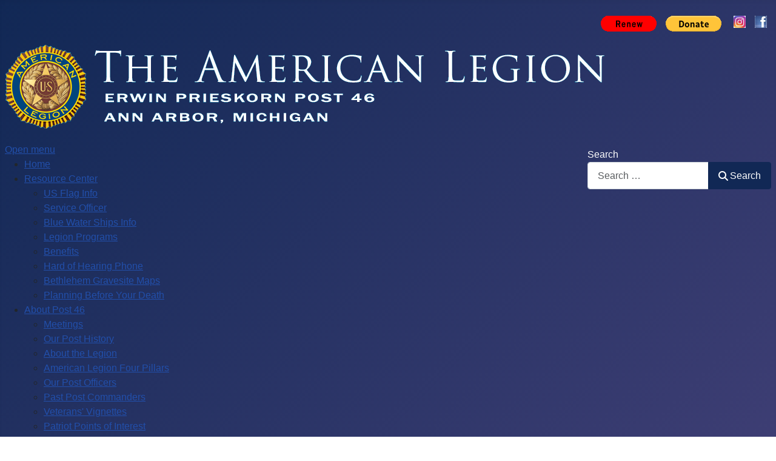

--- FILE ---
content_type: text/html; charset=utf-8
request_url: https://www.legion46annarbor.org/join
body_size: 5144
content:
<!DOCTYPE html>
<html lang="en-gb" dir="ltr">

<head>
    <meta charset="utf-8">
	<meta name="author" content="Dave Draper">
	<meta name="viewport" content="width=device-width, initial-scale=1">
	<meta name="description" content="My site">
	<meta name="generator" content="Joomla! - Open Source Content Management">
	<title>Membership Form - Erwin Prieskorn American Legion Post 46, Ann Arbor</title>
	<link href="/media/system/images/joomla-favicon.svg" rel="icon" type="image/svg+xml">
	<link href="/media/system/images/favicon.ico" rel="alternate icon" type="image/vnd.microsoft.icon">
	<link href="/media/system/images/joomla-favicon-pinned.svg" rel="mask-icon" color="#000">
	<link href="https://www.legion46annarbor.org/component/finder/search?format=opensearch&amp;Itemid=101" rel="search" title="OpenSearch Erwin Prieskorn American Legion Post 46, Ann Arbor" type="application/opensearchdescription+xml">

    <link href="/media/system/css/joomla-fontawesome.min.css?779509" rel="lazy-stylesheet" /><noscript><link href="/media/system/css/joomla-fontawesome.min.css?779509" rel="stylesheet" /></noscript>
	<link href="/media/templates/site/cassiopeia/css/template.min.css?779509" rel="stylesheet" />
	<link href="/media/templates/site/cassiopeia/css/global/colors_standard.min.css?779509" rel="stylesheet" />
	<link href="/media/vendor/awesomplete/css/awesomplete.css?1.1.5" rel="stylesheet" />
	<link href="/media/templates/site/cassiopeia/css/vendor/joomla-custom-elements/joomla-alert.min.css?0.2.0" rel="stylesheet" />
	<link href="/media/templates/site/cassiopeia/css/user.css?779509" rel="stylesheet" />
	<link href="/media/plg_system_jcepro/site/css/content.min.css?badb4208be409b1335b815dde676300e" rel="stylesheet" />
	<link href="/modules/mod_maximenuck/themes/custom/css/maximenuck_maximenuck140.css" rel="stylesheet" />
	<style>:root {
		--hue: 214;
		--template-bg-light: #f0f4fb;
		--template-text-dark: #495057;
		--template-text-light: #ffffff;
		--template-link-color: var(--link-color);
		--template-special-color: #001B4C;
		
	}</style>

    <script src="/media/vendor/jquery/js/jquery.min.js?3.7.1"></script>
	<script src="/media/legacy/js/jquery-noconflict.min.js?504da4"></script>
	<script type="application/json" class="joomla-script-options new">{"joomla.jtext":{"MOD_FINDER_SEARCH_VALUE":"Search &hellip;","JLIB_JS_AJAX_ERROR_OTHER":"An error has occurred while fetching the JSON data: HTTP %s status code.","JLIB_JS_AJAX_ERROR_PARSE":"A parse error has occurred while processing the following JSON data:<br><code style=\"color:inherit;white-space:pre-wrap;padding:0;margin:0;border:0;background:inherit;\">%s</code>","ERROR":"Error","MESSAGE":"Message","NOTICE":"Notice","WARNING":"Warning","JCLOSE":"Close","JOK":"OK","JOPEN":"Open"},"finder-search":{"url":"/component/finder/?task=suggestions.suggest&format=json&tmpl=component&Itemid=101"},"system.paths":{"root":"","rootFull":"https://www.legion46annarbor.org/","base":"","baseFull":"https://www.legion46annarbor.org/"},"csrf.token":"20ffaa2ca9c139f4b37c88b9525472a1"}</script>
	<script src="/media/system/js/core.min.js?83f2c9"></script>
	<script src="/media/templates/site/cassiopeia/js/template.min.js?779509" type="module"></script>
	<script src="/media/vendor/awesomplete/js/awesomplete.min.js?1.1.5" defer></script>
	<script src="/media/com_finder/js/finder.min.js?5729ed" type="module"></script>
	<script src="/media/mod_menu/js/menu.min.js?779509" type="module"></script>
	<script src="/media/system/js/messages.min.js?7a5169" type="module"></script>
	<script src="/modules/mod_maximenuck/assets/maximenuck.min.js"></script>
	<script src="https://www.googletagmanager.com/gtag/js?id=G-5X4KNBD3LX" async></script>
	<script type="application/ld+json">{"@context":"https://schema.org","@graph":[{"@type":"Organization","@id":"https://www.legion46annarbor.org/#/schema/Organization/base","name":"Erwin Prieskorn American Legion Post 46, Ann Arbor","url":"https://www.legion46annarbor.org/"},{"@type":"WebSite","@id":"https://www.legion46annarbor.org/#/schema/WebSite/base","url":"https://www.legion46annarbor.org/","name":"Erwin Prieskorn American Legion Post 46, Ann Arbor","publisher":{"@id":"https://www.legion46annarbor.org/#/schema/Organization/base"},"potentialAction":{"@type":"SearchAction","target":"https://www.legion46annarbor.org/component/finder/search?q={search_term_string}&amp;Itemid=101","query-input":"required name=search_term_string"}},{"@type":"WebPage","@id":"https://www.legion46annarbor.org/#/schema/WebPage/base","url":"https://www.legion46annarbor.org/join","name":"Membership Form - Erwin Prieskorn American Legion Post 46, Ann Arbor","description":"My site","isPartOf":{"@id":"https://www.legion46annarbor.org/#/schema/WebSite/base"},"about":{"@id":"https://www.legion46annarbor.org/#/schema/Organization/base"},"inLanguage":"en-GB"},{"@type":"Article","@id":"https://www.legion46annarbor.org/#/schema/com_content/article/62","name":"Membership Form","headline":"Membership Form","inLanguage":"en-GB","isPartOf":{"@id":"https://www.legion46annarbor.org/#/schema/WebPage/base"}}]}</script>
	<script>jQuery(document).ready(function(){new Maximenuck('#maximenuck140', {fxtransition : 'linear',dureeIn : 0,dureeOut : 500,menuID : 'maximenuck140',testoverflow : '0',orientation : 'horizontal',behavior : 'mouseover',opentype : 'open',fxdirection : 'normal',directionoffset1 : '30',directionoffset2 : '30',showactivesubitems : '0',ismobile : 0,menuposition : '0',effecttype : 'dropdown',topfixedeffect : '1',topfixedoffset : '',clickclose : '0',closeclickoutside : '0',clicktoggler : '0',fxduration : 500});});</script>
	<script>
window.dataLayer = window.dataLayer || [];
function gtag(){dataLayer.push(arguments);}
gtag('js', new Date());
gtag('config', 'G-5X4KNBD3LX');
</script>


<style>input[name='your_name'] {display: none !important;}</style>
</head>

<body class="site com_content wrapper-static view-article no-layout no-task itemid-159 has-sidebar-right">
    <header class="header container-header full-width">

                    <div class="container-topbar">
                
<div id="mod-custom138" class="mod-custom custom">
    <a href="https://www.facebook.com/Erwin-Prieskorn-American-Legion-Post-46-117154186699915" target="_blank" rel="noopener" style="float: right;"><img src="/images/facebook%20icon.png" alt="" width="20" height="20" style="margin-right: 15px; margin-top: 10px;" border="0" /></a> <a href="https://www.instagram.com/legion46aa/" target="_blank" rel="noopener"><img src="/images/instagram.png" alt="" width="20" height="20" style="margin-right: 15px; margin-top: 10px; float: right;" border="0" /></a><form action="https://www.paypal.com/cgi-bin/webscr" method="post" target="_blank" id="donate-button" style="float:right;margin-right: 15px; margin-top: 10px;"><input name="cmd" type="hidden" value="_s-xclick" /> <input name="hosted_button_id" type="hidden" value="CNBE4H6NKBLTW" /> <input alt="PayPal - The safer, easier way to pay online!" src="https://www.paypalobjects.com/en_US/i/btn/btn_donate_LG.gif" type="image" /> <img src="https://www.paypalobjects.com/en_US/i/scr/pixel.gif" alt="" width="1" height="1" border="0" /> <input name="742294b81a766f58ee762d30ebf7f013" type="hidden" value="1671519535" /></form>
<p><a href="https://mylegion.org/PersonifyEbusiness/Membership/Renew#legion-org" target="_blank" rel="noopener"><img src="/images/btn_renew_LG.png" alt="" style="margin-right: 15px; margin-top: 10px; float: right;" border="0" /></a></p></div>

            </div>
        
        
                    <div class="grid-child">
                <div class="navbar-brand">
                    <a class="brand-logo" href="/">
                        <img loading="eager" decoding="async" src="https://www.legion46annarbor.org/images/site/Logo6.png" alt="Erwin Prieskorn American Legion Post 46, Ann Arbor">                    </a>
                                    </div>
            </div>
        
                    <div class="grid-child container-nav">
                                    <!-- debut Maximenu CK -->
	<div class="maximenuckh ltr" id="maximenuck140" style="z-index:10;">
			<label for="maximenuck140-maximenumobiletogglerck" class="maximenumobiletogglericonck" style="display:none;">&#x2261;</label><a href="#" class="maximenuck-toggler-anchor" aria-label="Open menu" >Open menu</a><input id="maximenuck140-maximenumobiletogglerck" class="maximenumobiletogglerck" type="checkbox" style="display:none;"/>			<ul class=" maximenuck">
				<li data-level="1" class="maximenuck item101 first level1 " style="z-index : 12000;" ><a  data-hover="Home" class="maximenuck " href="/" data-align="top"><span class="titreck"  data-hover="Home"><span class="titreck-text"><span class="titreck-title">Home</span></span></span></a>
		</li><li data-level="1" class="maximenuck item122 parent level1 " style="z-index : 11999;" ><a  data-hover="Resource Center" class="maximenuck " href="/resource-center" data-align="top"><span class="titreck"  data-hover="Resource Center"><span class="titreck-text"><span class="titreck-title">Resource Center</span></span></span></a>
	<div class="floatck" style=""><div class="maxidrop-main" style=""><div class="maximenuck2 first " >
	<ul class="maximenuck2"><li data-level="2" class="maximenuck item223 first level2 " style="z-index : 11998;" ><a  data-hover="US Flag Info " class="maximenuck " href="/resource-center/us-flag-info" data-align="top"><span class="titreck"  data-hover="US Flag Info "><span class="titreck-text"><span class="titreck-title">US Flag Info </span></span></span></a>
		</li><li data-level="2" class="maximenuck item123 level2 " style="z-index : 11997;" ><a  data-hover="Service Officer" class="maximenuck " href="/resource-center/service-officer" target="_blank"  data-align="top"><span class="titreck"  data-hover="Service Officer"><span class="titreck-text"><span class="titreck-title">Service Officer</span></span></span></a>
		</li><li data-level="2" class="maximenuck item175 level2 " style="z-index : 11996;" ><a  data-hover="Blue Water Ships Info" class="maximenuck " href="/resource-center/blue-water-ships-info" data-align="top"><span class="titreck"  data-hover="Blue Water Ships Info"><span class="titreck-text"><span class="titreck-title">Blue Water Ships Info</span></span></span></a>
		</li><li data-level="2" class="maximenuck item148 level2 " style="z-index : 11995;" ><a  data-hover="Legion Programs" class="maximenuck " href="/resource-center/legion-programs" data-align="top"><span class="titreck"  data-hover="Legion Programs"><span class="titreck-text"><span class="titreck-title">Legion Programs</span></span></span></a>
		</li><li data-level="2" class="maximenuck item167 level2 " style="z-index : 11994;" ><a  data-hover="Benefits" class="maximenuck " href="/resource-center/benefits" data-align="top"><span class="titreck"  data-hover="Benefits"><span class="titreck-text"><span class="titreck-title">Benefits</span></span></span></a>
		</li><li data-level="2" class="maximenuck item173 level2 " style="z-index : 11993;" ><a  data-hover="Hard of Hearing Phone" class="maximenuck " href="/resource-center/hard-of-hearing-phone" target="_blank"  data-align="top"><span class="titreck"  data-hover="Hard of Hearing Phone"><span class="titreck-text"><span class="titreck-title">Hard of Hearing Phone</span></span></span></a>
		</li><li data-level="2" class="maximenuck item176 level2 " style="z-index : 11992;" ><a  data-hover="Bethlehem Gravesite Maps" class="maximenuck " href="/resource-center/bethlehem-gravesite-maps" data-align="top"><span class="titreck"  data-hover="Bethlehem Gravesite Maps"><span class="titreck-text"><span class="titreck-title">Bethlehem Gravesite Maps</span></span></span></a>
		</li><li data-level="2" class="maximenuck item210 last level2 " style="z-index : 11991;" ><a  data-hover="Planning Before Your Death" class="maximenuck " href="/resource-center/planning-before-your-death" target="_blank"  data-align="top"><span class="titreck"  data-hover="Planning Before Your Death"><span class="titreck-text"><span class="titreck-title">Planning Before Your Death</span></span></span></a>
	</li>
	</ul>
	</div></div></div>
	</li><li data-level="1" class="maximenuck item109 parent level1 " style="z-index : 11990;" ><a  data-hover="About Post 46" class="maximenuck " href="/about-post-46" data-align="top"><span class="titreck"  data-hover="About Post 46"><span class="titreck-text"><span class="titreck-title">About Post 46</span></span></span></a>
	<div class="floatck" style=""><div class="maxidrop-main" style=""><div class="maximenuck2 first " >
	<ul class="maximenuck2"><li data-level="2" class="maximenuck item205 first level2 " style="z-index : 11989;" ><a  data-hover="Meetings" class="maximenuck " href="/about-post-46/meetings" target="_blank"  data-align="top"><span class="titreck"  data-hover="Meetings"><span class="titreck-text"><span class="titreck-title">Meetings</span></span></span></a>
		</li><li data-level="2" class="maximenuck item110 level2 " style="z-index : 11988;" ><a  data-hover="Our Post History" class="maximenuck " href="/about-post-46/our-post-history" target="_blank"  data-align="top"><span class="titreck"  data-hover="Our Post History"><span class="titreck-text"><span class="titreck-title">Our Post History</span></span></span></a>
		</li><li data-level="2" class="maximenuck item113 level2 " style="z-index : 11987;" ><a  data-hover="About the Legion" class="maximenuck " href="/about-post-46/about-the-legion" target="_blank"  data-align="top"><span class="titreck"  data-hover="About the Legion"><span class="titreck-text"><span class="titreck-title">About the Legion</span></span></span></a>
		</li><li data-level="2" class="maximenuck item146 level2 " style="z-index : 11986;" ><a  data-hover="American Legion Four Pillars" class="maximenuck " href="/about-post-46/american-legion-four-pillars" target="_blank"  data-align="top"><span class="titreck"  data-hover="American Legion Four Pillars"><span class="titreck-text"><span class="titreck-title">American Legion Four Pillars</span></span></span></a>
		</li><li data-level="2" class="maximenuck item149 level2 " style="z-index : 11985;" ><a  data-hover="Our Post Officers" class="maximenuck " href="/about-post-46/our-post-officers" data-align="top"><span class="titreck"  data-hover="Our Post Officers"><span class="titreck-text"><span class="titreck-title">Our Post Officers</span></span></span></a>
		</li><li data-level="2" class="maximenuck item111 level2 " style="z-index : 11984;" ><a  data-hover="Past Post Commanders" class="maximenuck " href="/about-post-46/past-post-commanders" data-align="top"><span class="titreck"  data-hover="Past Post Commanders"><span class="titreck-text"><span class="titreck-title">Past Post Commanders</span></span></span></a>
		</li><li data-level="2" class="maximenuck item147 level2 " style="z-index : 11983;" ><a  data-hover="Veterans' Vignettes" class="maximenuck " href="/about-post-46/veterans-vignettes" data-align="top"><span class="titreck"  data-hover="Veterans' Vignettes"><span class="titreck-text"><span class="titreck-title">Veterans' Vignettes</span></span></span></a>
		</li><li data-level="2" class="maximenuck item141 level2 " style="z-index : 11982;" ><a  data-hover="Patriot Points of Interest" class="maximenuck " href="/about-post-46/patriot-points-of-interest" target="_blank"  data-align="top"><span class="titreck"  data-hover="Patriot Points of Interest"><span class="titreck-text"><span class="titreck-title">Patriot Points of Interest</span></span></span></a>
		</li><li data-level="2" class="maximenuck item178 level2 " style="z-index : 11981;" ><a  data-hover="By-Laws, Constitution, Standing Orders" class="maximenuck " href="/about-post-46/bylaws" data-align="top"><span class="titreck"  data-hover="By-Laws, Constitution, Standing Orders"><span class="titreck-text"><span class="titreck-title">By-Laws, Constitution, Standing Orders</span></span></span></a>
		</li><li data-level="2" class="maximenuck item306 last level2 " style="z-index : 11980;" ><a  data-hover="Newsletters" class="maximenuck " href="/about-post-46/newsletters" data-align="top"><span class="titreck"  data-hover="Newsletters"><span class="titreck-text"><span class="titreck-title">Newsletters</span></span></span></a>
	</li>
	</ul>
	</div></div></div>
	</li><li data-level="1" class="maximenuck item120 parent level1 " style="z-index : 11979;" ><a  data-hover="Events" class="maximenuck " href="/events" data-align="top"><span class="titreck"  data-hover="Events"><span class="titreck-text"><span class="titreck-title">Events</span></span></span></a>
	<div class="floatck" style=""><div class="maxidrop-main" style=""><div class="maximenuck2 first " >
	<ul class="maximenuck2"><li data-level="2" class="maximenuck item140 first level2 " style="z-index : 11978;" ><a  data-hover="Photos" class="maximenuck " href="/events/photos" target="_blank"  data-align="top"><span class="titreck"  data-hover="Photos"><span class="titreck-text"><span class="titreck-title">Photos</span></span></span></a>
		</li><li data-level="2" class="maximenuck item121 last level2 " style="z-index : 11977;" ><a  data-hover="Christmas Banquets" class="maximenuck " href="/events/christmas-banquets" target="_blank"  data-align="top"><span class="titreck"  data-hover="Christmas Banquets"><span class="titreck-text"><span class="titreck-title">Christmas Banquets</span></span></span></a>
	</li>
	</ul>
	</div></div></div>
	</li><li data-level="1" class="maximenuck item128 level1 " style="z-index : 11976;" ><a  data-hover="Veteran Resources" class="maximenuck " href="/veteran-resources" data-align="top"><span class="titreck"  data-hover="Veteran Resources"><span class="titreck-text"><span class="titreck-title">Veteran Resources</span></span></span></a>
		</li><li data-level="1" class="maximenuck item159 current active level1 " style="z-index : 11975;" ><a  data-hover="Join Our Post" class="maximenuck " href="/join" data-align="top"><span class="titreck"  data-hover="Join Our Post"><span class="titreck-text"><span class="titreck-title">Join Our Post</span></span></span></a>
		</li><li data-level="1" class="maximenuck item127 last level1 " style="z-index : 11974;" ><a  data-hover="Contact Us" class="maximenuck " href="/contact-us" data-align="top"><span class="titreck"  data-hover="Contact Us"><span class="titreck-text"><span class="titreck-title">Contact Us</span></span></span></a></li>            </ul>
    </div>
    <!-- fin maximenuCK -->

                                                    <div class="container-search">
                        
<form class="mod-finder js-finder-searchform form-search" action="/component/finder/search?Itemid=101" method="get" role="search">
    <label for="mod-finder-searchword142" class="finder">Search</label><div class="mod-finder__search input-group"><input type="text" name="q" id="mod-finder-searchword142" class="js-finder-search-query form-control" value="" placeholder="Search &hellip;"><button class="btn btn-primary" type="submit"><span class="icon-search icon-white" aria-hidden="true"></span> Search</button></div>
            <input type="hidden" name="Itemid" value="101"><input type="text" name="your_name" value=""/><input type="hidden" name="890ae361d0d05a6185bb600e126f09d5" value="1769014163.1"/></form>

                    </div>
                            </div>
            </header>

    <div class="site-grid">
        
        
        
        
        <div class="grid-child container-component">
            
            
            <div id="system-message-container" aria-live="polite"></div>

            <main>
                <div class="com-content-article item-page">
    <meta itemprop="inLanguage" content="en-GB">
    
    
        <div class="page-header">
        <h1>
            Membership Form        </h1>
                            </div>
        
        
            <dl class="article-info text-muted">

            <dt class="article-info-term">
                            Details                    </dt>

        
        
        
        
        
    
            
        
                    <dd class="hits">
    <span class="icon-eye icon-fw" aria-hidden="true"></span>
    <meta content="UserPageVisits:2065">
    Hits: 2065</dd>
            </dl>
    
    
        
                                                <div class="com-content-article__body">
        <p>&nbsp;</p>
<p style="text-align: center;"><span style="font-family: 'comic sans ms', sans-serif;"></span><strong><span style="font-size: 18pt; font-family: 'comic sans ms', sans-serif; color: #0000ff;">MEMBERSHIP</span></strong><span style="font-size: 18pt;"></span></p>
<p>&nbsp;</p>
<p>Hello. We hope you will consider joining our very active post.Click on one of the links below to retrieve our new member/ transferring member form. Print it out, fill it out and mail it to us along with a copy of your DD-214 (we do not keep copies of your DD-214). You may also be able to fill out the forms online and then print them out. We offer new members a free membership for the first year. Transferring members will be required to send a check for yearly dues of $50 (unless you already paid the current year's dues to your current Legion post).</p>
<p>Mail your forms and payment (if applicable) to:</p>
<p>American Legion Post 46, Attn: Adjutant, P.O. Box 3703, Ann Arbor, MI 48106-3703.</p>
<p>&nbsp;</p>
<p>If you have never joined The American Legion or it's been three years or longer since you've paid dues, fill out this form:&nbsp;</p>
<p class="btn-link"><span style="color: #0000ff;"><strong><span style="text-decoration: underline;"><span style="color: #0000ff;"><a href="/images/PDFs/Post_New_Member_Application_-_2021.pdf" target="_blank" class="wf_file" style="color: #0000ff; text-decoration: underline;">American Legion Post 46 New Membership Form</a></span>&nbsp;</span></strong></span><span style="color: #000000;">(New Members)</span></p>
<p>&nbsp;</p>
<p><strong>If you are a member of another Legion post and would like to transfer to our post fill out this form by entering the information boxes with an X next to them:</strong>&nbsp;</p>
<p><span style="text-decoration: underline;"><strong><span style="color: #0000ff;"><a href="/images/PDFs/memberdataform-_with_X.pdf" target="_blank" class="wf_file" style="color: #0000ff; text-decoration: underline;">American Legion Post 46 Member Data Form</a></span></strong></span> (Transferring Members)</p>     </div>

        
                                        </div>

            </main>
            
        </div>

                    <div class="grid-child container-sidebar-right">
                <div class="sidebar-right card ">
            <h3 class="card-header ">Suicide Prevention</h3>        <div class="card-body">
                
<div id="mod-custom95" class="mod-custom custom">
    <p><img src="/images/988_Logo.png" alt="988_Logo.png" width="119" height="119" style="display: block; margin-left: auto; margin-right: auto;" /></p></div>
    </div>
</div>

            </div>
        
        
            </div>

            <footer class="container-footer footer full-width">
            <div class="grid-child">
                <ul class="mod-menu mod-list nav ">
<li class="nav-item item-157"><a href="/" >Home</a></li></ul>

<div id="mod-custom145" class="mod-custom custom">
    <p>© 2024 Erwin Prieskorn American Legion Post 46, Ann Arbor</p></div>

            </div>
        </footer>
    
            <a href="#top" id="back-top" class="back-to-top-link" aria-label="Back to Top">
            <span class="icon-arrow-up icon-fw" aria-hidden="true"></span>
        </a>
    
    
</body>

</html>


--- FILE ---
content_type: text/css
request_url: https://www.legion46annarbor.org/media/templates/site/cassiopeia/css/user.css?779509
body_size: -43
content:
.header .mod-menu > li {
  position: relative;
}

.header .mod-menu li:hover > ul {
  background-color: #fff;
  border: 1px solid #dfe3e7;  
  border-radius: 5px;
  display: block;
  position: absolute;
  top: 100%;
  left: 0;
  min-width: 250px;
  padding: 16px;
}

.header .mod-menu li:hover > ul li {
  display: block;
}